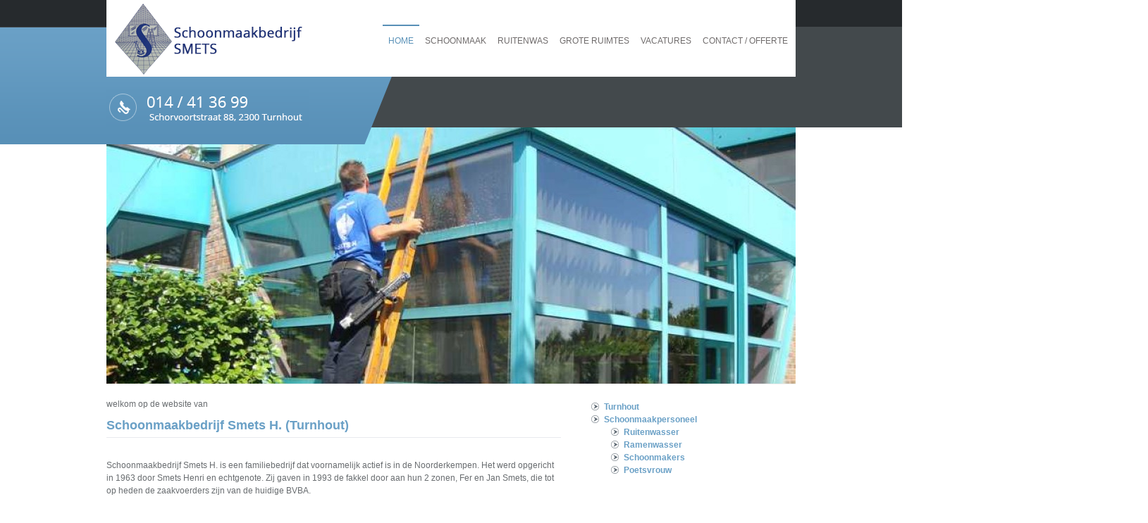

--- FILE ---
content_type: text/html; charset=UTF-8
request_url: https://www.schoonmaakbedrijf-smets.be/
body_size: 3390
content:
<!doctype html>
<html lang="nl">
<head>
	<title>Schoonmaak Turnhout - Schoonmaakbedrijf Smets</title>
	<link rel="icon" type="image/png" href="//www.schoonmaakbedrijf-smets.be/skins/standaard15-lightblue/img/favicon.ico">
	<meta http-equiv="content-type" content="text/html; charset=utf-8">
	<meta http-equiv="content-language" content="nl">
<link rel="canonical" href="/home"/>






	

	<meta name="keywords" content="Schoonmaak Turnhout, Schoonmaakbedrijf Smets" />
	<meta name="description" content="" />
	

	<meta name="revisit-after" content="7 days">
	<meta name="distribution" content="global">
	<meta name="country" content="belgium">
		
		
	
	
	<link href="//www.schoonmaakbedrijf-smets.be/skins/standaard15-lightblue/css/main.css" rel="stylesheet" type="text/css" media="screen">
	<link href="//www.schoonmaakbedrijf-smets.be/skins/standaard15-lightblue/css/print.css" rel="stylesheet" type="text/css" media="print">
	<link rel="stylesheet" type="text/css" href="//www.schoonmaakbedrijf-smets.be/includes/js/lib/lightview/css/lightview/lightview.css"/>
	<link rel="stylesheet" href="//www.schoonmaakbedrijf-smets.be/includes/js/lib/nivo-slider/nivo-slider.css" type="text/css" media="screen" />
	
	<link href="//www.schoonmaakbedrijf-smets.be/include/css/skins/standaard15-lightblue_extra.css" rel="stylesheet" type="text/css" media="screen" />

	<script src="//ajax.googleapis.com/ajax/libs/jquery/1.9.1/jquery.min.js"></script>
	<script type="text/javascript" src="//www.schoonmaakbedrijf-smets.be/includes/js/lib/lightview/js/spinners/spinners.min.js"></script>
	<!--[if lt IE 9]>
	  <script type="text/javascript" src="//www.schoonmaakbedrijf-smets.be/includes/js/lib/lightview/js/excanvas/excanvas.js"></script>
	<![endif]-->
	<script type="text/javascript" src="//www.schoonmaakbedrijf-smets.be/includes/js/lib/lightview/js/lightview/lightview.js"></script>
	<script src="//www.schoonmaakbedrijf-smets.be/includes/js/lib/nivo-slider/jquery.nivo.slider.pack.js" type="text/javascript"></script>
	
	
<link href="/custom-css.css?" rel="stylesheet" type="text/css" media="screen">
<script src="/custom-js.js?" type="application/javascript"></script>	
	<!--[if IE]>
	<script src="//html5shiv.googlecode.com/svn/trunk/html5.js"></script>
	<![endif]-->
	<!--[if !IE 7]>
		<style type="text/css">
			#wrap 
		</style>
	<![endif]-->


<script>
    (function(i,s,o,g,r,a,m){i['GoogleAnalyticsObject']=r;i[r]=i[r]||function(){
    (i[r].q=i[r].q||[]).push(arguments)},i[r].l=1*new Date();a=s.createElement(o),
    m=s.getElementsByTagName(o)[0];a.async=1;a.src=g;m.parentNode.insertBefore(a,m)
    })(window,document,'script','https://www.google-analytics.com/analytics.js','ga');

    ga('create', 'UA-45150054-16', 'auto');
    ga('send', 'pageview');

  </script>
</head>
<body>


<div id="pagewidth" >
	<div id="container">
	<div id="header">
		<div id="bg-right"></div>
		
		
		<div id="banner">
			<div class="slider-wrapper image">
						    <div id="slider" class="nivoSlider">
				        		<div>
									<img src="/topimages/556/ramenwas (6)_cropped.jpg" alt="" />
								</div>
						    </div>
						</div>

						<script type="text/javascript">
						$(window).load(function() {
						    $('#slider').nivoSlider({
								effect:'fade',
								pauseTime: 3000,
								directionNav: false,
					        	controlNav: false
							});
						});
						</script>
					</div>
		
		<div id="tophead">
			<a href="/" id="logo-container"><img src="/topimages/556/logo-schoonmaakbedrijf-smets-3.png" width="269" height="101" id="logo" class="responsive"></a>
			<div id="slogan"></div>
			<div id="header-img"><img src="/files/s/556/image/img-contact(1).png" width="288" height="60" alt="" /></div>
			<div id="menu"><ul id="nav">
	<li class="active  li_has_children"><a href="/home/" class="has_children">Home</a>
		<ul id="ul_16813">
		<li class=""><a href="/turnhout/">Turnhout</a></li>
		<li class=""><a href="/schoonmaakpersoneel/">Schoonmaakpersoneel</a></li>
		</ul>
	</li>
	<li class=" li_has_children"><a href="/schoonmaak/" class="has_children">Schoonmaak</a>
		<ul id="ul_16978">
		<li class=""><a href="/periodieke-schoonmaak/">Periodieke schoonmaak</a></li>
		<li class=""><a href="/specifieke-schoonmaak/">Specifieke schoonmaak</a></li>
		<li class=""><a href="/poetsen/">Poetsen</a></li>
		<li class=""><a href="/kuisen/">Kuisen</a></li>
		<li class=""><a href="/opkuis/">Opkuis</a></li>
		<li class=""><a href="/wassen/">Wassen</a></li>
		<li class=""><a href="/dweilen/">Dweilen</a></li>
		<li class=""><a href="/afstoffen/">Afstoffen</a></li>
		<li class=""><a href="/stofzuigen/">Stofzuigen</a></li>
		</ul>
	</li>
	<li class=""><a href="/ruitenwas/">Ruitenwas</a></li>
	<li class=""><a href="/grote-ruimtes/">Grote ruimtes</a></li>
	<li class=""><a href="/vacatures/">Vacatures</a></li>
	<li class=""><a href="/contactinfo/prijs/offerte/">Contact / offerte</a></li>
</ul>
</div>
		</div>
		
	</div>

	<div id="wrapper" class="clearfix">
		<div id="maincol">

				
welkom op de website van
<h1>
	<a href="/home" name="Turnhouts schoonmaakbedrijf Smets?">Schoonmaakbedrijf Smets H. (Turnhout)</a></h1>
<div style="text-align: justify;">
	&nbsp;</div>
<div>
	Schoonmaakbedrijf Smets H. is een familiebedrijf dat voornamelijk actief is in de Noorderkempen. Het werd opgericht in 1963 door Smets Henri en echtgenote. Zij gaven in 1993 de fakkel door aan hun 2 zonen, Fer en Jan Smets, die tot op heden de zaakvoerders zijn van de huidige BVBA. &nbsp;<br />
	<br />
	<br />
	Als KMO staan wij dicht bij onze klanten, maar ook bij onze werknemers. Beslissingen worden niet achter een computer genomen en via nota&#39;s verspreid, maar besproken op de werkvloer, in samenspraak met de arbeiders. Een mentatliteit waardoor het aangenamer werken is en problemen sneller opgelost raken.</div>
<div style="text-align: justify;">
	<br />
	_______<br />
	<br />
	Doe beroep op ons&nbsp;<a href="/schoonmaakpersoneel" name="professioneel schoonmaakpersoneel" style="background-color: rgb(255, 255, 255);">professioneel schoonmaakpersoneel</a> voor o.a. algemeen onderhoud van burelen, winkelruimten, ramenwas, kantoren proper maken, poetsen, onderhoud van traphallen, inkom van appartementsgebouwen, schoonmaken van garages, onderhoud netheid publiek toegankelijke parkeergarages en parkings, dagelijkse schoonmaak bureel, onderhoud van magazijnen, opkuis machines, ...</div>
<br />
<hr />
<em>Onze schoonmakers pakken vuiligheid en stof met de glimlach aan</em><br />
<br />
<div style="text-align: justify;">
	<img alt="" src="/files/s/556/image/schoonmaakbedrijf-turnhout.jpg" style="border-width: 0px; border-style: solid; width: 200px; height: 150px; margin-right: 5px; margin-left: 5px; float: left;" />Alle schoonmaakdiensten voor zelfstandigen, KMO&#39;s, grote bedrijven, winkels, hotels, restaurants, caf&eacute;&#39;s en handelaren in Turnhoutse regio, Noordoost Antwerpen en de Kempen.<br />
	&nbsp;</div>
<div style="text-align: justify;">
	<strong>Was, opkuis &amp; schoonmaakdiensten</strong>: <a href="/wassen" name="gevelreiniging">gevelreiniging</a> &diams;&nbsp;<a href="/glazenwassers" name="glazenwas">glazenwas</a> &nbsp;&diams; <a href="/opkuis" name="opkuis magazijn">opkuis magazijn</a> &diams; <a href="/poetsen" name="onderhoud kantoren">onderhoud kantoren</a> &diams; <a href="/periodieke-schoonmaak" name="dagelijkse schoonmaak">periodieke schoonmaak</a> &diams; <a href="/kuisen" name="grote kuis">grote kuis</a>, <a href="/opkuis" name="opfris &amp; poetswerk">opfris &amp; poetswerk</a> &diams; <a href="/poetsen" name="poetshulp">poetshulp</a> &diams; <a href="/stofzuigen" name="stofzuigen">stofzuigen</a> &diams; <a href="/afstoffen" name="afstofwerk">afstofwerk</a> &diams; <a href="/dweilen" name="machinaal dweilen">machinaal dweilen</a> ...</div>



<div class="image-container">
</div>
		</div>
		<div id="leftcol">
<div id="sidebar">
	
	
	<div class="module " id="module_1063">
		<div class="module_body" id="mb_1063">
				<div class="module_item"><br />
<br />
</div>
		</div>
		<div class="module_footer">
		
		</div>
	</div>
	
	<div class="module " id="module_1062">
		<div class="module_body" id="mb_1062">
				<div class="module_item"><span id="left-menu-container"><ul id="left_menu">
	<li class=""><a href="/turnhout/">Turnhout</a></li>
	<li class=" li_has_children"><a href="/schoonmaakpersoneel/" class="has_children">Schoonmaakpersoneel</a>
		<ul id="ul_16990">
		<li class=""><a href="/ruitenwasser/">Ruitenwasser</a></li>
		<li class=""><a href="/ramenwasser/">Ramenwasser</a></li>
		<li class=""><a href="/schoonmakers/">Schoonmakers</a></li>
		<li class=""><a href="/poetsvrouw/">Poetsvrouw</a></li>
		</ul>
	</li>
</ul>
</span></div>
		</div>
		<div class="module_footer">
		
		</div>
	</div>
	
	<div class="module " id="module_1060">
		<div class="module_header">
			<span>Onze troeven&nbsp;</span>
		</div>
		<div class="module_body" id="mb_1060">
				<div class="module_item"><ul>
	<li>
		Snelle kuis, was en schoonmaak</li>
	<li>
		Excellente service</li>
	<li>
		Oog voor detail</li>
	<li>
		Flexibiliteit</li>
	<li>
		Aanspreekbaarheid<br />
		&nbsp;</li>
</ul>
</div>
		</div>
		<div class="module_footer">
		
		</div>
	</div>
	
	<div class="module " id="module_1061">
		<div class="module_header">
			<span>Wassen, kuisen, poetsen, ...&nbsp;</span>
		</div>
		<div class="module_body" id="mb_1061">
				<div class="module_item">Schoonmaakbedrijf Turnhout (prov. Antwerpen) biedt <u>flexibele en betaalbare schoonmaakdiensten</u>:
<ul>
	<li>
		wij maken schoon</li>
	<li>
		wij reinigen</li>
	<li>
		wij poetsen</li>
	<li>
		wij wassen ramen en ruiten</li>
	<li>
		wij kuisen vuil op</li>
	<li>
		wij stofzuigen</li>
</ul>
... als professioneel poetsbedrijf gaan onze poetsers, wassers, schoonmakers e.a. collega&#39;s van het kuisteam enthousiast aan de slag om orde en netheid te brengen in huishoudens, bedrijfskantoren, winkels en magazijnen.</div>
		</div>
		<div class="module_footer">
		
		</div>
	</div>
	
</div>
		</div>
	</div>
	</div>

</div>	

<div id="footer"><div id="footer-container">
	<div id="copyright">Copyright &copy; all rights reserved.</div>
	<div id="footer-text">Schoonmaakbedrijf Smets in Turnhout - geen vuiltje aan de lucht!</div>
</div></div>
<script defer src="https://static.cloudflareinsights.com/beacon.min.js/vcd15cbe7772f49c399c6a5babf22c1241717689176015" integrity="sha512-ZpsOmlRQV6y907TI0dKBHq9Md29nnaEIPlkf84rnaERnq6zvWvPUqr2ft8M1aS28oN72PdrCzSjY4U6VaAw1EQ==" data-cf-beacon='{"version":"2024.11.0","token":"8653ae4afac449d695cd04379821a38e","r":1,"server_timing":{"name":{"cfCacheStatus":true,"cfEdge":true,"cfExtPri":true,"cfL4":true,"cfOrigin":true,"cfSpeedBrain":true},"location_startswith":null}}' crossorigin="anonymous"></script>
</body>
</html>


--- FILE ---
content_type: text/css
request_url: https://www.schoonmaakbedrijf-smets.be/skins/standaard15-lightblue/css/main.css
body_size: 2660
content:
@import url("http://fonts.googleapis.com/css?family=Open+Sans:400,300");#admin_link_container{position:absolute;left:0;width:100%;z-index:50000;font-size:small;text-align:center;margin:auto auto}#admin_link{text-align:center;width:231px;height:21px;background:url(/templates/skins/default/img/buttons/admin.png) no-repeat;margin:auto auto;padding:2px 0 0 10px;font-size:x-small}*html #admin_link{width:241px;background:url(/templates/skins/default/img/buttons/admin.gif) no-repeat}#admin_link span{font-size:xx-small;display:block;color:#000 !important;display:none}#admin_link a{display:block;color:#fff;font-weight:normal}#admin_link a:link{color:#fff;font-weight:normal}#admin_link a:visited{color:#fff;font-weight:normal}#admin_link a:hover{color:#fff;font-weight:normal}#loginform label{font-weight:bold}#loginform .css3submit{cursor:pointer;font-family:Arial,Helvetica,sans-serif;font-size:14px;color:#fff;padding:10px 20px;background:#0e4969;background:-moz-linear-gradient(top, #1e81cc 0, #0e4969);background:-webkit-gradient(linear, left top, left bottom, from(#1e81cc), to(#0e4969));border-radius:3px;-moz-border-radius:3px;-webkit-border-radius:3px;border:1px solid #036;-moz-box-shadow:0 1px 3px rgba(0,0,0,0.5),inset 0 0 1px #fff;-webkit-box-shadow:0 1px 3px rgba(0,0,0,0.5),inset 0 0 1px #fff;text-shadow:0 -1px 0 rgba(0,0,0,0.7),0 1px 0 rgba(61,51,61,0.3)}#loginform .disabled{color:#666;text-shadow:none;background:#8c8c8c;background:-moz-linear-gradient(top, #bfbfbf 0, #8c8c8c);background:-webkit-gradient(linear, left top, left bottom, from(#bfbfbf), to(#8c8c8c))}#loginform #fout{background:#ffc0cb;border:1px solid #f00;padding:5px;-webkit-border-radius:5px;-moz-border-radius:5px;border-radius:5px}#debug{height:25px;position:fixed;width:100%;bottom:0;z-index:1000000;background:-webkit-gradient(linear, left top, left bottom, from(#bfbfbf), to(#8c8c8c))}#debug_body{display:none;padding:20px;overflow:auto;height:420px}.debug-show{height:500px !important}.debug-show #debug_body{display:block}#showhidedebug{padding:10px 0 0 5px}#debug_body td div{background:#fff;border:1px solid #ccc;padding:10px}.query-select a{color:#000 !important}.query-delete a{color:#f00 !important}.query-update a{color:#ff0 !important}.query-insert a{color:#00f !important}body{font-family:'Open Sans',sans-serif;font-size:12px;line-height:18px;color:#686c6f}h1,.module_header{color:#6aa0c6;font-size:18px;font-weight:bold;padding-bottom:8px;border-bottom:1px solid #e8eaee}h2{color:#6aa0c6;font-size:16px}h3{color:#6aa0c6;font-size:15px}h4{color:#6aa0c6;font-size:14px}h1 a,h2 a,h3 a,h4 a{text-decoration:none}b,strong{color:#262626}.accent{font-size:14px;line-height:22px;font-weight:bold;color:#4d5052}a{color:#6aa0c6;text-decoration:none;font-weight:bold}a:link{color:#6aa0c6}a:visited{color:#6aa0c6}a:hover{color:#6aa0c6;text-decoration:underline}.btn,.submit{background:#8cbb41;color:#fff !important;-webkit-border-radius:3px;-moz-border-radius:3px;border-radius:3px;padding:7px 10px;font-weight:normal;cursor:pointer;text-shadow:0 1px 1px #668836;background:#6aa0c6;background:-moz-linear-gradient(top, #6aa0c6 0, #5890b7 100%);background:-webkit-gradient(linear, left top, left bottom, color-stop(0, #6aa0c6), color-stop(100%, #5890b7));background:-webkit-linear-gradient(top, #6aa0c6 0, #5890b7 100%);background:-o-linear-gradient(top, #6aa0c6 0, #5890b7 100%);background:-ms-linear-gradient(top, #6aa0c6 0, #5890b7 100%);background:linear-gradient(to bottom, #6aa0c6 0, #5890b7 100%);filter:progid:DXImageTransform.Microsoft.gradient(startColorstr='#6aa0c6', endColorstr='#5890b7', GradientType=0)}#maincol ul,#sidebar ul{list-style:none;margin-left:10px;padding:0}#maincol ul li,#sidebar ul li{background:url(../img/bullet.png) no-repeat left 3px;padding-left:18px}#maincol ul li.active a,#sidebar ul li.active a{color:#6f6b6b}#pagewidth,#footer-container{width:978px}#header{height:545px}#tophead{height:205px;width:978px;position:absolute}#leftcol{width:300px}#maincol{width:645px}#footer{margin-top:-65px}#footer,#footer-container{height:65px}#container{padding-bottom:65px}.hidden{display:none}body{background:#fff url(../img/bg.png) repeat-x}#tophead{background:url(../img/header.png) no-repeat}#footer{background:#43494c}#footer-container{background:#43494c}#leftcol{background:transparent}#maincol{background:transparent}#wrapper{padding:20px 0}#phone-address{position:absolute;margin-top:-106px;margin-left:30px}#banner{position:absolute;top:181px;border-bottom:1px solid #eee;width:978px;height:364px}#slogan{color:#fff;font-size:20px;position:absolute;top:135px;right:10px;font-weight:300;overflow:visible}#slogan b,#slogan strong{color:#93bb2d;font-weight:bold}.carousel-page div{height:364px;width:978px;text-align:right}.carousel-prev-control{position:absolute;top:150px;display:block;height:80px;width:24px;background:url(../img/carousel-arrows.png);cursor:pointer}.carousel-prev-control:hover{background:url(../img/carousel-arrows.png) left bottom}.carousel-next-control{position:absolute;top:150px;display:block;height:80px;width:24px;right:0;background:url(../img/carousel-arrows.png) right top;cursor:pointer}.carousel-next-control:hover{background:url(../img/carousel-arrows.png) right bottom}#bg-right{right:-500px;position:absolute;width:500px;height:205px;background:url(../img/bg-right.png)}.site_languages{position:absolute;right:0;top:10px}#logo-container{position:absolute}#logo-container img{border:none}#slider{z-index:0}.more{background:#ece8e6;padding:5px;-webkit-border-radius:4px;-moz-border-radius:4px;border-radius:4px}.catalog_table{border-spacing:0 !important;width:100%}.catalog_table td{border-bottom:1px solid #d6d9dc;padding:0 !important}.catalog_table h2{color:#464646;font-weight:bold}#sidebar{margin-top:-72px}#sidebar .module{margin-bottom:40px}.box-top{width:306px;margin-left:-6px;background:url(../img/box-top-bg.png) no-repeat left 52px}.box-top .module_header{background:#748491;color:#fff;height:52px;line-height:52px;padding-left:15px;padding-bottom:0 !important;margin-left:6px}.box-top .module_body{color:#5d6f8d;margin-left:6px;border-left:1px solid #e8eaee;border-right:1px solid #e8eaee;border-bottom:1px solid #e8eaee;padding:15px}#header-img{position:absolute;top:125px;left:0}#header-img img{border:none}html,body{height:100%}html,body{margin:0;padding:0}#pagewidth{min-height:100%;text-align:left;margin:0 auto}#container{overflow:visible}#header{position:relative;width:100%;display:block;overflow:visible}#leftcol{float:right;position:relative}#maincol{position:relative;float:left;padding-bottom:30px}#footer{clear:both;display:block;overflow:visible;position:relative}#footer-container{margin:auto auto;position:relative}#footer-slogan{position:relative;left:10px;color:#9b9999;font-style:italic;font-size:18px}#footer-slogan b,#footer-slogan strong{color:#e44239}#copyright{position:relative;top:24px;left:10px;color:#817d7d}#footer-text{color:#817d7d;position:absolute;top:24px;right:10px}#footer-text a{font-weight:normal !important;color:#817d7d !important}.clearfix:after{content:".";display:block;height:0;clear:both;visibility:hidden}.clearfix{display:inline-block}* html .clearfix{height:1%}.clearfix{display:block}@media print{#leftcol{display:none}#twocols,#maincol{width:100%;float:none}body:before{content:"";height:100%;float:left;width:0;margin-top:-32767px}}#menu{position:absolute;top:35px;left:392px}#menu{height:45px}ul#nav ul{top:45px}ul#nav li a{height:43px;line-height:43px}ul#nav ul li a{height:20px;line-height:20px}ul#nav li a{color:#6f6b6b;text-transform:uppercase;border-top:2px solid #fff;font-weight:normal}ul#nav li:hover a,ul#nav li.hover a{color:#5890b7}ul#nav li.active a{color:#5890b7;border-top:2px solid #5890b7}ul#nav li ul{background:#fff !important;border:2px solid #686c6f}ul#nav li li{background:none;border-bottom:1px solid #eee}ul#nav li:hover li a{background:#fff !important}ul#nav li:hover li:hover,ul#nav li.hover li.hover{background:none}ul#nav li:hover li:hover a,ul#nav li.hover li.over a{color:#92ba2c !important}ul#nav li li a{background:#fff !important;color:#333 !important;border:none !important}ul#nav li li.active a{background:#686c6f !important;color:#fff !important}ul#nav{float:left;height:100%;padding:0;margin:0;list-style:none}ul#nav li{position:relative;float:left}ul#nav li a{display:block;width:auto;text-decoration:none;padding:0 8px 0 8px}* html ul#nav li a{width:100px}ul#nav ul{padding:0;margin:0;list-style:none;width:168px}ul#nav ul li{width:100%}* html ul#nav ul li a{width:168px}ul#nav ul ul{top:-1px;margin-left:169px;background:#fff}ul#nav li:hover li:hover li,ul#nav li:hover li:hover li a,ul#nav li.hover li.hover li,ul#nav li.hover li.hover li a{color:#7c7c7c}ul#nav li:hover li:hover li:hover a,ul#nav li.hover li.hover li.hover a{background:#e6e6e6;color:#000}ul#nav li:hover li:hover li.active a,ul#nav li.hover li.hover li.active a{color:#f15c30}ul#nav li:hover li:hover li:hover a.sub,ul#nav li.hover li.hover li.hover a.sub{background:#e6e6e6 url(http://techblog.procurios.nl/l/nl/library/download/34536) no-repeat 95% 50%}ul#nav li:hover li:hover li:hover li,ul#nav li:hover li:hover li:hover li a,ul#nav li.hover li.hover li.hover li,ul#nav li.hover li.hover li.hover li a{color:#7c7c7c}ul#nav li:hover li:hover li:hover li:hover a,ul#nav li.hover li.hover li.hover li.hover a{background:#ccc;color:#000}ul#nav li:hover li:hover li:hover li.active a,ul#nav li.hover li.hover li.hover li.active a{color:#f15c30}ul#nav li:hover li:hover li:hover li a.sub,ul#nav li.hover li.hover li.hover li a.sub{background:#e6e6e6}ul#nav li:hover li:hover li:hover li:hover a.sub,ul#nav li.hover li.hover li.hover li.hover a.sub{background:#ccc}div#menu ul ul ul ul ul{display:none}ul#nav ul,ul#nav li:hover ul ul,ul#nav ul ul,ul#nav li:hover ul ul ul,ul#nav ul ul ul,ul#nav li:hover ul ul ul ul{position:absolute;left:-999em}ul#nav li:hover ul,ul#nav li li:hover ul,ul#nav li li li:hover ul,ul#nav li li li li:hover ul{left:-1px;z-index:999}ul#nav li.hover ul ul,ul#nav li.hover ul ul ul,ul#nav li.hover ul ul ul ul{position:absolute;left:-999em}ul#nav li.hover ul,ul#nav li li.hover ul,ul#nav li li li.hover ul,ul#nav li li li li.hover ul{left:-1px;z-index:999}input,textarea{padding:8px 5px;background:#fff;border:1px solid #c5bead;margin:0;color:#000;outline:none}input:focus,textarea:focus{border:1px solid #666}.row_label{text-align:left !important;width:100% !important;font-weight:bold}.row_content{margin:5px 0 5px 0 !important;clear:both;padding:0 !important}.form-col1{width:50%;float:left;margin-bottom:10px}.form-col2{width:50%;float:right;margin-bottom:10px}.form-fullwidth{width:100%}.section_title{display:block;color:#373737;font-size:17px;border-bottom:1px solid #ccc;margin-top:20px;margin-bottom:10px;padding-bottom:5px}.contact_flow{overflow:visible}.row_content,.row{overflow:visible !important}#gmap{position:absolute;right:0;top:50px}#gmap iframe{border:1px solid #ccc}.news_postdate,.category{display:none}.news_title{color:#2c4253;font-size:14px;font-weight:bold}.news_header{margin-bottom:10px}.news{margin-bottom:15px;padding-bottom:15px;border-bottom:solid 1px #ccc}.news_footer{margin:10px 0 0 0}

--- FILE ---
content_type: text/css
request_url: https://www.schoonmaakbedrijf-smets.be/include/css/skins/standaard15-lightblue_extra.css
body_size: -292
content:
#slogan b, #slogan strong{color:#6aa0c6;}
#logo{margin-left:10px; margin-top:5px;}

--- FILE ---
content_type: text/css
request_url: https://www.schoonmaakbedrijf-smets.be/skins/standaard15-lightblue/css/print.css
body_size: -119
content:
@media print{#header{display:none !important;} #admin_link_container{display:none;} #leftcol{display:none;} #footer{display:none;} #print-header{display:block !important;} a{color:#c90016;text-decoration:none;} a:link{color:#c90016;} a:visited{color:#c90016;} a:hover{color:#c90016;text-decoration:underline;} h1{color:#222222;font-size:20px;font-weight:bold;} h2{color:#373737;font-size:17px;}}


--- FILE ---
content_type: text/plain
request_url: https://www.google-analytics.com/j/collect?v=1&_v=j102&a=1164196375&t=pageview&_s=1&dl=https%3A%2F%2Fwww.schoonmaakbedrijf-smets.be%2F&ul=en-us%40posix&dt=Schoonmaak%20Turnhout%20-%20Schoonmaakbedrijf%20Smets&sr=1280x720&vp=1280x720&_u=IEBAAEABAAAAACAAI~&jid=1791674516&gjid=601436953&cid=564359523.1769476342&tid=UA-45150054-16&_gid=1865057360.1769476342&_r=1&_slc=1&z=1301705654
body_size: -454
content:
2,cG-V37SCNYPR7